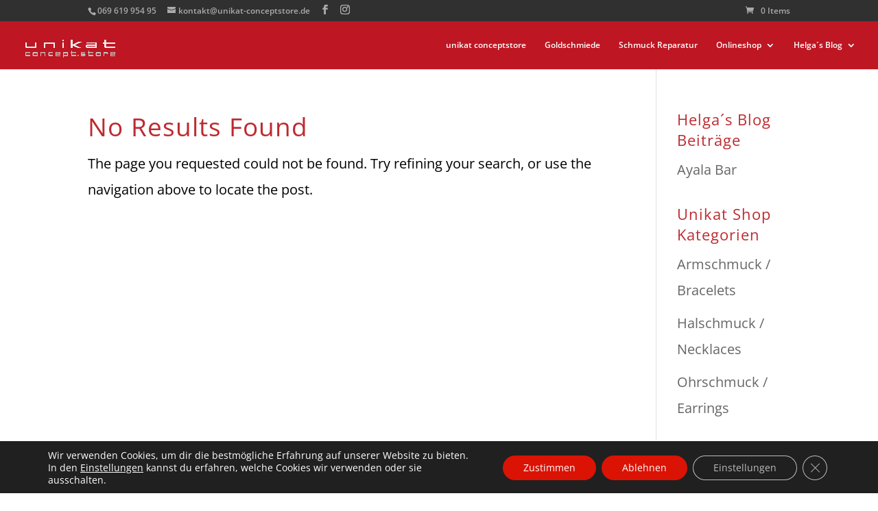

--- FILE ---
content_type: text/plain
request_url: https://www.google-analytics.com/j/collect?v=1&_v=j102&a=730097313&t=pageview&_s=1&dl=https%3A%2F%2Funikat-conceptstore.de%2Ftag%2Faltgold&ul=en-us%40posix&dt=Altgold%20Archive%20-%20unikat%20conceptstore&sr=1280x720&vp=1280x720&_u=IEBAAEABAAAAACAAI~&jid=154659326&gjid=1309050841&cid=690770055.1768847273&tid=UA-153549419-1&_gid=1379624885.1768847273&_r=1&_slc=1&z=1061316757
body_size: -453
content:
2,cG-RBD26S8R57

--- FILE ---
content_type: application/javascript
request_url: https://unikat-conceptstore.de/wp-content/plugins/pixelavo/assets/public/js/main.js?ver=1.4.6
body_size: 3777
content:
(function ($) {
    'use strict';

    // Global Variables
    const {ajax_url, nonce} = pixelavo;

    /**
     * Get File Extension form a URL
     * @param {string} url 
     * @returns {string} File extension
     */
    window.getFileExtension = function(url) {
        // Handle null/undefined input
        if (!url) return '';
        // Remove query parameters and hash fragments
        const cleanUrl = url.split(/[?#]/)[0];
        // Get the last segment after the final dot
        const extension = cleanUrl.split('.').pop().toLowerCase();
        // Return empty string if no extension found
        return extension === cleanUrl ? '' : extension;
    }
    /**
     * Get File Name from a URL, with optional extension stripping
     * @param {string} url - The URL or file path
     * @param {boolean} [stripExtension=true] - Whether to remove the file extension
     * @returns {string} File name with or without extension
     */
    window.getFileName = function(url, stripExtension = true) {
        // Handle null/undefined input
        if (!url) return '';
        // Remove query parameters and hash fragments
        const cleanUrl = url.split(/[?#]/)[0];
        // Get the part after the last slash
        const fileName = cleanUrl.split('/').pop();
        // Handle cases where the URL ends with a slash
        if (!fileName) return '';
        // If stripExtension is true, remove the extension
        if (stripExtension) {
            const nameParts = fileName.split('.');
            return nameParts.length > 1 ? nameParts.slice(0, -1).join('.') : fileName;
        }
        return fileName;
    };

    /**
     * Get Page Scroll Position Percentage
     * @returns {number} scroll parentage number
     */
    window.getPageScrollPercentage = function() {
        const documentHeight = Math.max(
            document.body.scrollHeight, 
            document.documentElement.scrollHeight,
            document.body.offsetHeight, 
            document.documentElement.offsetHeight
        );
        const windowHeight = window.innerHeight;
        const scrollTop = window.scrollY || window.pageYOffset;
        // Add boundary check to prevent potential division by zero or negative values
        const scrollPercent = documentHeight > windowHeight 
            ? Math.min(100, Math.max(0, (scrollTop / (documentHeight - windowHeight)) * 100))
            : 0;
        return Math.round(scrollPercent);
    }

    /**
     * Extracts and processes form field data into a structured object.
     *
     * @param {jQuery} form - jQuery object representing the form element to process
     * @returns {Object.<string, string>} Object containing form field data.
     */
    window.getFormEntryData = function(form) {
        const formData = {};
        form.find('input, select, textarea').each(function() {
            const $field = $(this);
            let fieldName = $field.attr('name');
            // Skip if no name or if it's a submit/button/hidden
            if (!fieldName || $field.attr('type') === 'submit' || $field.attr('type') === 'button' || $field.attr('type') === 'hidden' || !$field.val()) {
                return;
            }
            // Extract the last part from name attribute (e.g., "first_name" from "names[first_name]")
            const matches = fieldName.match(/\[([^\]]+)\]$/);
            if (matches) {
                fieldName = matches[1];
            }
            // Handle different input types
            if ($field.attr('type') === 'checkbox') {
                if ($field.is(':checked')) {
                    formData[fieldName] = $field.val();
                }
            } else if ($field.attr('type') === 'radio') {
                if ($field.is(':checked')) {
                    formData[fieldName] = $field.val();
                }
            } else if ($field.attr('type') === 'file') {
                const files = $field[0].files;
                if (files.length > 0) {
                    formData[fieldName] = files[0].name;
                }
            } else {
                // For regular inputs, select, and textarea
                formData[fieldName] = $field.val();
            }
        });
        return formData;
    }

    /**
    * Get form title by ID and form type.
    * 
    * @param {number} id - The ID of the form
    * @param {string} form - The type of form ('cf7', 'wpforms', or 'fluentform')
    * @returns {Promise<string>} Returns a promise that resolves with the form title
    */
    window.getFormTitle = (id, form) => {
        return new Promise((resolve, reject) => {
            $.ajax({
                url: ajax_url,
                method: "POST",
                data: {
                    'action': 'pixelavo_get_form_title',
                    'nonce': nonce,
                    'formId': id,
                    'form': form
                },
                success: function(res) {
                    resolve(res.data);
                },
                error: function(error) {
                    reject(error);
                }
            });
        });
    }

    /**
     * Fire Event
     * @param {object} param - Event parameters
     * @param {string} param.track - Event track (track, trackCustom)
     * @param {string} param.name - Event name
     * @param {object} param.data - Event data
     * @param {string} param.id - Event ID
     */
    window.fireEvent = function({track, name, data, id, action = false}) {
        const eventID = id || name.replace(' ', '') + '.' + new Date()?.getTime();
        fbq(track, name, data, { eventID });
        $.ajax({
            url: ajax_url,
            method: "POST",
            data: {
                'action': action ? action : 'pixelavo_event',
                'nonce': nonce,
                'track': track,
                'event_name': name,
                'event_id': eventID,
                'data': data,
            },
            success: (function ({ data }) {
            }),
            error: (function(xhr, status, error) {
                console.error('Pixelavo: Failed to fire server event -', name, error);
            })
        })
    }
    
    /**
     * WooCommerce remove from cart ajax common function
     * @param {number} product_id 
     * @param {number} quantity
     */
    window.fireRemoveFromCartEvent = function(product_id, quantity) {
        $.ajax({
            url: pixelavo.ajax_url,
            type: "POST",
            data: {
                'action': 'pixelavo_ajax_remove_from_cart',
                'nonce': pixelavo.nonce,
                'product_id': product_id,
                'product_quantity': quantity,
                'common_params': pixelavo.common_params
            },
            success: (function ({ data }) {
                fbq('track', 'RemoveFromCart', data.data, { eventID: data.event_id });
            }),
            error: (function(xhr, status, error) {
                console.error('Pixelavo: Failed to fire RemoveFromCart server event -', error);
            })
        })
    }

    const {fireEvent, fireRemoveFromCartEvent, getFileExtension, getFileName, getPageScrollPercentage, getFormEntryData, getFormTitle} = window;

    if(pixelavo_event && pixelavo_event.length > 0) {
        pixelavo_event.forEach((item) => {
            const {track, data, event, eventID, isEventDelay} = item
            if(event === 'ViewContent' && isEventDelay) {
                const {eventDelay} = item
                setTimeout(function() {
                    fireEvent({track, name: event, data: {...data, ...pixelavo.common_params}, action: 'pixelavo_view_content_delay_server_event'});
                }, eventDelay * 1000)
            } else {
                fbq(track, event, data, { eventID: eventID });
            }
        })
    }
    
    /**
     * Easy Digital Downloads Remove From Cart
     */
    $('form#edd_checkout_cart_form .edd_cart_remove_item_btn').on('click', function(e) {
        const $this = $(this),
            $cartItem = $this.closest('.edd_cart_item'),
            $downloadId = $cartItem.data('download-id');
        $.ajax({
            url: pixelavo.ajax_url,
            type: "POST",
            data: {
                'action': 'pixelavo_edd_ajax_remove_from_cart',
                'ajax_nonce': pixelavo.nonce,
                'download_id': $downloadId,
                'download_quantity': 1,
                'common_params': pixelavo.common_params
            },
            success: (function ({ data }) {
                fbq('track', 'RemoveFromCart', data.data, { eventID: data.event_id });
                console.log('EDD RemoveFromCart event run successfully');
            })
        })
    });
        
    /**
     * WooCommerce remove from cart
     * Mini cart event
     */
    $('body').on('removed_from_cart', function (e, fragments, cart_hash, button) {
        const product_id = button[0].dataset.product_id
        const cartItem = button.closest('.mini_cart_item, .woocommerce-mini-cart-item');
        let quantity = 1;
        const quantityText = cartItem?.find('.quantity').text();
        if(quantityText) {
            const match = quantityText.match(/(\d+)\s×/);
            if(match) {
                quantity = parseInt(match[1]);
            }
        }
        fireRemoveFromCartEvent(parseInt(product_id), quantity);
    })
    /**
     * WooCommerce remove from cart
     * Cart page classic
     */
    $('body').on('click', '.woocommerce-cart-form .remove', function (e) {
        const target = $(e.currentTarget);
        const product_id = target[0].dataset.product_id;
        const cartItem = target.closest('.woocommerce-cart-form__cart-item, .cart_item');
        const quantity = cartItem?.find('.quantity input.qty').val();
        fireRemoveFromCartEvent(parseInt(product_id), quantity);
    });

    /**
     * Other/Extra Events
     * Page Scroll Event
     */
    if(pixelavo?.other_events) {
        const other_events = JSON.parse(pixelavo?.other_events);
        
        if(other_events.page_scroll === 'on') {
            let $eventFired = false;
            $(document).on('scroll', function() {
                const scrollPosition = getPageScrollPercentage();
                if(scrollPosition >= +pixelavo.other_event_options.page_scroll.page_scroll_value && !$eventFired) {
                    fireEvent({track: 'trackCustom', name: 'PageScroll', data: pixelavo.common_params})
                    $eventFired = true;
                }
            })
        }

        if(other_events.time_on_page === 'on') {
            setTimeout(function() {
                fireEvent({track: 'trackCustom', name: 'TimeOnPage', data: pixelavo.common_params})
            }, +pixelavo.other_event_options.time_on_page.time_on_page_value * 1000);
        }

        if(other_events.download_files && other_events.download_files === 'on') {
            let eventFired = '';
            $(document).on('click', 'a', function (e) {
                const _this = $(this);
                let url = _this.attr('href');
                // Prevent multiple event firing for the same link/file
                if(eventFired !== url) {
                    if(typeof url !== 'string') return;
                    url = url.trim();
                    const extension = getFileExtension(url),
                        fileName = getFileName(url),
                        param = {
                            ...pixelavo.common_params,
                            download_url: url,
                            download_type: extension,
                            download_name: fileName,
                        };
                    if(extension.length > 0 && pixelavo.other_event_options.download_files.download_files_extensions.includes(extension)) {
                        fireEvent({track: 'trackCustom', name: 'Download', data: param})
                        eventFired = url;
                    }
                }
            });
        }

        if(other_events?.form_submission && other_events?.form_submission === 'on') {
            const prepareFormTitleForEventName = (string) => {
                return string
                    .split(' ')
                    .map(word => word.charAt(0).toUpperCase() + word.slice(1))
                    .join('')
            }
            $(document).on('fluentform_submission_success', async function(event, data) {
                const formId = data.config.id;
                let form_title = formId;
                try {
                    form_title = await getFormTitle(formId, 'fluentform');
                    form_title = prepareFormTitleForEventName(form_title);
                } catch(error) {
                    console.error(error);
                }
                const { fluent_form } = pixelavo.other_event_options.form;
                if(fluent_form.includes("all_forms") || fluent_form.includes(formId.toString())) {
                    const param = {
                        ...pixelavo.common_params,
                        form: 'Fluent Forms',
                        form_id: formId
                    };
                    fireEvent({track: 'trackCustom', name: `FormSubmission_${form_title}`, data: param})
                }
            });

            document.addEventListener('wpcf7mailsent', async function(event) {
                const formId = event.detail.contactFormId;
                let form_title = formId;
                try {
                    form_title = await getFormTitle(formId, 'cf7');
                    form_title = prepareFormTitleForEventName(form_title);
                } catch(error) {
                    console.error(error);
                }
                const { contact_form_7 } = pixelavo.other_event_options.form;
                if(contact_form_7.includes("all_forms") || contact_form_7.includes(formId.toString())) {
                    const param = {
                        ...pixelavo.common_params,
                        form: 'Contact Form 7',
                        form_id: formId
                    };
                    fireEvent({track: 'trackCustom', name: `FormSubmission_${form_title}`, data: param})
                }
            });

            $(document).on('wpformsAjaxSubmitSuccess', async function(event, details) {
                const $form = $(event.target);
                const formId = $form.data('formid');
                let form_title = formId;
                try {
                    form_title = await getFormTitle(formId, 'wpform');
                    form_title = prepareFormTitleForEventName(form_title);
                } catch(error) {
                    console.error(error);
                }
                const { wp_forms } = pixelavo.other_event_options.form;
                if(wp_forms.includes("all_forms") || wp_forms.includes(formId.toString())) {
                    const param = {
                        ...pixelavo.common_params,
                        form: 'WPForms',
                        form_id: formId
                    };
                    fireEvent({track: 'trackCustom', name: `FormSubmission_${form_title}`, data: param})
                }
            });
        }
        
        if(other_events.signup === 'on' && pixelavo?.user_login && pixelavo.user_signup) {
            fireEvent({track: 'track', name: 'CompleteRegistration', data: pixelavo.common_params})
        }
        
        if(other_events.login === 'on' && pixelavo.user_login && !pixelavo.user_signup) {
            fireEvent({track: 'trackCustom', name: 'Login', data: pixelavo.common_params})
        }

        if(other_events.tel_click === 'on') {
            document.addEventListener('click', function(e) {
                const target = e.target;
                if(target.tagName === 'A' && target.href.startsWith('tel:')) {
                    fireEvent({track: 'trackCustom', name: 'TelClick', data: pixelavo.common_params})
                }
            })
        }
        
    }

})(jQuery); 

/**
 * WooCommerce remove from cart
 * Block based cart page
 */
document.addEventListener('DOMContentLoaded', function() {
    // Check if wp object and required methods exist
    if (typeof wp === 'undefined' || !wp?.data?.select || !wp?.data?.subscribe) return;
    
    let previousCart = wp?.data?.select('wc/store/cart')?.getCartData() || {};
    wp?.data?.subscribe(() => {
        const currentCart = wp?.data?.select('wc/store/cart')?.getCartData() || {};
        if(previousCart?.items?.length > currentCart?.items?.length) {
            const removedItem = previousCart?.items?.find(prevItem => 
                !currentCart?.items?.some(currItem => currItem?.key === prevItem?.key)
            );
            if(removedItem) {
                window.fireRemoveFromCartEvent(removedItem?.id, removedItem?.quantity);
            }
        }
        previousCart = currentCart;
    });
});